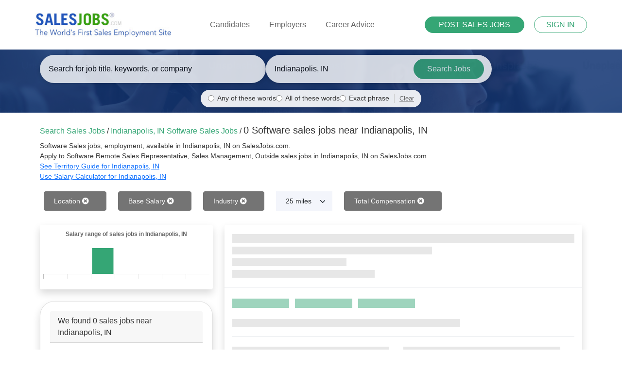

--- FILE ---
content_type: text/html; charset=utf-8
request_url: https://www.salesjobs.com/Software/sales-jobs/in/Indianapolis_IN
body_size: 45483
content:
<!DOCTYPE html>
<html lang="en">
<head>
    <!-- Google tag (gtag.js) -->
    <script async src="https://www.googletagmanager.com/gtag/js?id=G-RMNEJXMXGV"></script>
    <script>
        window.dataLayer = window.dataLayer || [];
        function gtag() { dataLayer.push(arguments); }
        gtag('js', new Date());

        gtag('config', 'G-RMNEJXMXGV');
    </script>

    <script type="application/ld+json">
        {
          "@context": "http://schema.org",
          "@type": "LocalBusiness",
          "name": "Sales Jobs Inc.",
          "image": "https://www.salesjobs.com/images/salesjobs-logo.png",
          "email": "info@salesjobs.com",
          "address": {
            "@type": "PostalAddress",
            "streetAddress": "360 Spear St.",
            "addressLocality": "San Francisco",
            "addressRegion": "California",
            "addressCountry": "USA",
            "postalCode": "94105"
          },
          "openingHoursSpecification": {
            "@type": "OpeningHoursSpecification",
            "dayOfWeek": {
              "@type": "DayOfWeek",
              "name": "Monday-Friday"
            },
            "opens": "",
            "closes": ""
          },
          "url": "https://www.salesjobs.com/"
        }
    </script>


    <meta charset="utf-8" />
    <meta name="viewport" content="width=device-width, initial-scale=1.0" />
            <title>Software Sales Jobs in Indianapolis, IN (Hiring Now) January 2026 | SalesJobs.com</title>
        <meta name="description" content="0 Software sales jobs, hiring now in Indianapolis, IN. Apply to Sales Representative, Sales Management, Outside sales jobs in Indianapolis, IN - SalesJobs.com" />
        <meta name="keywords" content="Sales Jobs, Employment, careers, job listings, job search, find sales jobs, sales job boards" />
    <link rel="canonical" href="https://www.salesjobs.com/Software/sales-jobs/in/Indianapolis_IN" />
    <link href="/favicon.ico" rel="shortcut icon" type="image/x-icon" />
    <link rel="stylesheet" href="/lib/bootstrap/dist/css/bootstrap.min.css" />
    <link rel="stylesheet" href="/css/site.min.css?v=XW0hTyc2X6-5SrPCPJUd3wfBavVNDRqrx7gi-rqz7Ss" />
    <link rel="stylesheet" href="https://cdnjs.cloudflare.com/ajax/libs/font-awesome/5.15.4/css/all.min.css">
    

</head>
<body>

    <header b-vbw65ub22y class="header">
        <div b-vbw65ub22y class="container-fluid">
            <nav b-vbw65ub22y class="navbar navbar-expand-lg navbar-light">
                <a b-vbw65ub22y class="" href="/">
                    <img b-vbw65ub22y src="/images/salesjobs-logo.jpg" alt="SalesJobs.com logo" />
                </a>

                <button b-vbw65ub22y class="navbar-toggler collapsed" type="button" data-bs-toggle="collapse" data-bs-target="#navbarNav"
                        aria-controls="navbarNav" aria-expanded="false" aria-label="Toggle navigation">
                    <span b-vbw65ub22y class="icon-bar top-bar"></span>
                    <span b-vbw65ub22y class="icon-bar middle-bar"></span>
                    <span b-vbw65ub22y class="icon-bar bottom-bar"></span>
                </button>


                <div b-vbw65ub22y class="collapse navbar-collapse" id="navbarNav">
                    <ul b-vbw65ub22y class="navbar-nav mx-auto">

                            <li b-vbw65ub22y style="" class="nav-item dropdown">
                                <a b-vbw65ub22y class="nav-link" href="/candidate" id="navbarDropdownMenuLink" role="button" data-bs-toggle="dropdown" aria-expanded="false">
                                    Candidates
                                </a>
                                <ul b-vbw65ub22y class="dropdown-menu" aria-labelledby="navbarDropdownMenuLink">
                                    <li b-vbw65ub22y><a b-vbw65ub22y class="dropdown-item" href="/identity/account/register?returnUrl=returnUrl=%2Faccount/candidate&ut=candidate">Create Free Account</a></li>
                                    <li b-vbw65ub22y><a b-vbw65ub22y class="dropdown-item" href="/identity/account/login?ut=candidate">Register/Login</a></li>

                                    <hr b-vbw65ub22y class="dropdown-divider">
                                    <li b-vbw65ub22y>
                                        <a b-vbw65ub22y class="dropdown-item" href="https://www.salesjobs.com/sales-salary/index">
                                            Salary Calculator
                                        </a>
                                    </li>
                                    <li b-vbw65ub22y><a b-vbw65ub22y class="dropdown-item" href="/resources/free-sales-resume-templates">Resume Templates</a></li>
                                    <li b-vbw65ub22y><a b-vbw65ub22y class="dropdown-item" href="/resources/sales-career-advice">Career Advice</a></li>
                                    <li b-vbw65ub22y><a b-vbw65ub22y class="dropdown-item" href="/resources/sales-interviewing-guide">Sales Interviewing Guide</a></li>
                                    <li b-vbw65ub22y>
                                        <a b-vbw65ub22y class="dropdown-item" href="/resources/sales-resume-writing-guide">
                                            Sales Resume Writing Guide
                                        </a>
                                    </li>
                                    <li b-vbw65ub22y>
                                        <a b-vbw65ub22y class="dropdown-item" href="/resources/selling-advice">
                                            Selling Advice
                                        </a>
									</li>
									<li b-vbw65ub22y>
                                        <a b-vbw65ub22y class="dropdown-item" href="/sales-territory-guide/for">
                                            Sales Territory Insights

										</a>
									</li>
                                </ul>


                            </li>
                            <li b-vbw65ub22y class="nav-item dropdown">
                                <a b-vbw65ub22y class="nav-link" href="/employer/what-it-costs" id="navbarEmployerLink" role="button" data-bs-toggle="dropdown" aria-expanded="false">
                                    Employers
                                </a>

                                <ul b-vbw65ub22y class="dropdown-menu" aria-labelledby="navbarEmployerLink">
                                    <li b-vbw65ub22y><a b-vbw65ub22y class="dropdown-item" href="/employer/what-it-costs">Pricing &amp; Packages</a></li>
                                    <li b-vbw65ub22y><a b-vbw65ub22y class="dropdown-item" href="/employer/what-you-get">What you Get</a></li>
                                    <li b-vbw65ub22y><a b-vbw65ub22y class="dropdown-item" href="/employer/how-we-compare">How We Compare</a></li>
                                </ul>
                            </li>
                            <li b-vbw65ub22y class="nav-item">
                                <a b-vbw65ub22y class="nav-link" href="/career-advice/">Career Advice</a>
                            </li>
                    </ul>

                    <div b-vbw65ub22y class="header-btns">
                        

    <a class="btn btn-primary btn-sm rounded-pill mt-3 mb-3 btn-sz" href="/employer/Get-Started-Final">POST SALES JOBS</a>
    <a class="btn btn-outline-primary btn-sm rounded-pill ms-3 custom-border" href="/identity/account/login">SIGN IN</a>

                    </div>
                </div>
            </nav>
        </div>
    </header>

    
    

<div class="common-banner-wrap banner-wrap search-banner d-flex align-items-center">
    <div class="container">
        <form action="/sales-jobs" method="get" id="bannersearch">
            <div class="row align-items-center">
              
                <div class="d-none d-md-flex flex-column">
                    <div class="d-flex" style="column-gap: 2%;">
                        <div class="col-md-5 col-sm-12 my-1">
                            <div class="search-wrapper custom-search-wrapper-grey">
                                <input style="width: 100%;" type="text" class="search-input keywordAutoComplete" name="keyword" id="keyword" placeholder="Search for job title, keywords, or company" aria-label="Enter keywords, job title, or company" value="">
                                <div id="keyword-suggestions" class="suggestions-dropdown" style="display: none; position: absolute; background: white; border: 1px solid #ddd; width: 100%; max-height: 200px; overflow-y: auto; z-index: 1000;"></div>
                            </div>
                        </div>
                        <div class="col-md-5 col-sm-12 my-1">
                            <div class="search-wrapper custom-search-wrapper-grey">
                                <input style="width: 100%;" id="location" name="location" value="Indianapolis, IN" placeholder="Enter your City & State" class="search-input basicAutoComplete" autocomplete="false">
                                <button style="width: 200px;" type="submit" class="search-btn text-nowrap overflow-hidden">Search Jobs<span class="search-icon"></span></button>
                            </div>
                        </div>
                    </div>
                    <div class="d-flex justify-content-center" style="margin-top: 10px; margin-bottom: 5px;">
                        <div class="search-mode-options d-flex gap-3 align-items-center" style="font-size: 0.85rem; background: rgba(255, 255, 255, 0.9); padding: 8px 15px; border-radius: 20px; box-shadow: 0 2px 5px rgba(0,0,0,0.1);">
                            <div class="d-flex align-items-center">
                                <input type="radio" name="searchMode" id="searchModeAny" value="any" checked style="margin-right: 6px; cursor: pointer;">
                                <label for="searchModeAny" style="margin: 0; cursor: pointer; color: #333; font-weight: 500;">Any of these words</label>
                            </div>
                            <div class="d-flex align-items-center">
                                <input type="radio" name="searchMode" id="searchModeAll" value="all"  style="margin-right: 6px; cursor: pointer;">
                                <label for="searchModeAll" style="margin: 0; cursor: pointer; color: #333; font-weight: 500;">All of these words</label>
                            </div>
                            <div class="d-flex align-items-center">
                                <input type="radio" name="searchMode" id="searchModeExact" value="exact"  style="margin-right: 6px; cursor: pointer;">
                                <label for="searchModeExact" style="margin: 0; cursor: pointer; color: #333; font-weight: 500;">Exact phrase</label>
                            </div>
                            <div class="d-flex align-items-center" style="margin-left: 10px; border-left: 1px solid #ccc; padding-left: 10px;">
                                <button type="button" id="clearSearchMode" style="background: none; border: none; color: #666; text-decoration: underline; font-size: 0.8rem; cursor: pointer; padding: 0;">Clear</button>
                            </div>
                        </div>
                    </div>
                </div>


                <div class="col-12 d-md-none">
                    <div class="search-wrapper custom-search-wrapper-grey mb-2">
                        <input style="width: 100%; text-align: center;" type="text" class="search-input keywordAutoComplete" name="keyword" placeholder="Keywords or company" value="">
                    </div>
                    <div class="search-mode-options mb-3 d-flex justify-content-center gap-2 align-items-center" style="font-size: 0.8rem; background: rgba(255, 255, 255, 0.9); padding: 8px 10px; border-radius: 20px; box-shadow: 0 2px 5px rgba(0,0,0,0.1);">
                        <div class="d-flex align-items-center">
                            <input type="radio" name="searchMode" id="searchModeAnyMobile" value="any" checked style="margin-right: 4px; cursor: pointer;">
                            <label for="searchModeAnyMobile" style="margin: 0; cursor: pointer; color: #333; font-weight: 500;">Any</label>
                        </div>
                        <div class="d-flex align-items-center">
                            <input type="radio" name="searchMode" id="searchModeAllMobile" value="all"  style="margin-right: 4px; cursor: pointer;">
                            <label for="searchModeAllMobile" style="margin: 0; cursor: pointer; color: #333; font-weight: 500;">All</label>
                        </div>
                        <div class="d-flex align-items-center">
                            <input type="radio" name="searchMode" id="searchModeExactMobile" value="exact"  style="margin-right: 4px; cursor: pointer;">
                            <label for="searchModeExactMobile" style="margin: 0; cursor: pointer; color: #333; font-weight: 500;">Exact</label>
                        </div>
                        <div class="d-flex align-items-center" style="margin-left: 8px; border-left: 1px solid #ccc; padding-left: 8px;">
                            <button type="button" class="clearSearchMode" style="background: none; border: none; color: #666; text-decoration: underline; font-size: 0.75rem; cursor: pointer; padding: 0;">Clear</button>
                        </div>
                    </div>
                    <div class="search-wrapper custom-search-wrapper-grey">
                        <input style="width: 100%; text-align: center;" id="location2" name="location" placeholder="Enter Location" class="search-input basicAutoComplete" autocomplete="false">
                    </div>
                    <div class="mt-4">
                        <button style="width: 100%;" type="submit" class="btn btn-cus-resume btn-cus-green rounded-pill search-btn mb-4">Search Jobs<span class="search-icon"></span></button>
                    </div>
                </div>
            </div>

        </form>
    </div>
</div>

    <script type="application/ld+json">
        {
          "@context": "https://schema.org",
          "@type": "BreadcrumbList",
          "itemListElement": [
            {
              "@type": "ListItem",
              "position": 1,
              "name": "Home",
              "item": "https://www.salesjobs.com/"
            },
            {
              "@type": "ListItem",
              "position": 2,
              "name": "Sales Jobs in Indianapolis, IN",
              "item": "https://www.salesjobs.com/sales-jobs/in/Indianapolis, IN"
            }
          ]
        }
    </script>


    <div b-vbw65ub22y class="container">
        <main b-vbw65ub22y role="main" class="mt-4 pb-3 main-content-wrapper">
            







    <div class="row search-filter d-flex align-items-end justify-content-end">

        <div class="pb-2 fs-6">
            <div class="flex-grow-1">
                <span class="text-primary">Search Sales Jobs</span> /
                <span class="text-primary">
                    Indianapolis, IN
                    
                    Software
                    
                    
                    Sales Jobs
                </span>
                /

                <h1 class="fs-5 mb-0 d-inline-block">
                    0

                    

                    Software

                     sales jobs near Indianapolis, IN
                </h1>
            </div>

            <small class="d-block mt-2 mb-1">
                

                Software
                Sales jobs, employment, available in Indianapolis, IN on SalesJobs.com.<br>
                Apply to 
                

                Software
                Remote Sales Representative, Sales Management, Outside sales jobs in Indianapolis, IN on SalesJobs.com <br>

                    <a href="https://www.salesjobs.com/Sales-Territory-Guide/for/Indianapolis-IN">
                        See Territory Guide for Indianapolis, IN
                    </a>
                    <br>

                    <a href="https://www.salesjobs.com/sales-salary/Indianapolis_IN">
                        Use Salary Calculator for Indianapolis, IN
                    </a>


            </small>

        </div>

        <div class="d-flex">
            <div class="p-2 flex-grow-1">
                <button class="btn d-md-none d-sm-inline-block position-relative collapsed btn-filter-results" type="button" data-bs-toggle="collapse" data-bs-target="#filterMenu" aria-controls="filterMenu" aria-expanded="false" aria-label="Toggle navigation">
                    <i class="fas fa-sliders-h"></i>
                    Filter Results
                    <span class="badge bg-blue rounded-circle collapse"></span>
                </button>
                <div id="filterMenu" class="d-md-block collapse py-2 py-md-0 mb-2 mb-md-0">
                    <div class="row">
                        
    <div class="col-md-auto col-12">

            <a href="/sales-jobs?industry=Software&amp;location=Indianapolis_IN" class="btn btn-secondary btn-filter my-3 my-md-0 d-block d-md-inline-block">
                Location
                <i class="fas fa-times-circle"></i>
            </a>

    </div>


                        
    <div class="col-md-auto col-12">

            <a href="/sales-jobs?industry=Software&amp;location=Indianapolis_IN" class="btn btn-secondary btn-filter my-3 my-md-0 d-block d-md-inline-block">
                Base Salary
                <i class="fas fa-times-circle"></i>
            </a>

    </div>


                        <div class="col-md-auto col-12" style="max-width:26.25rem;">
                            
    <div class="col-md-auto col-12">

            <a href="/sales-jobs?industry=Software&amp;location=Indianapolis_IN" class="btn btn-secondary btn-filter my-3 my-md-0 d-block d-md-inline-block">
                Industry
                <i class="fas fa-times-circle"></i>
            </a>

    </div>

                         </div>

                        
    <div class="col-md-auto col-12">

            <select class="form-select filter-select my-2 my-md-0 mb-md-1" name="filter-salary" id="filter-salary">
                        <option value="/sales-jobs?industry=Software&amp;location=Indianapolis_IN">Distance</option>
                        <option value="/sales-jobs?industry=Software&amp;location=Indianapolis_IN&amp;d=10">10 miles</option>
                        <option value="/sales-jobs?industry=Software&amp;location=Indianapolis_IN&amp;d=25" selected>25 miles</option>
                        <option value="/sales-jobs?industry=Software&amp;location=Indianapolis_IN&amp;d=50">50 miles</option>
                        <option value="/sales-jobs?industry=Software&amp;location=Indianapolis_IN&amp;d=100">100 miles</option>
            </select>

    </div>


                        


                        


                        


                        
    <div class="col-md-auto col-12">

            <a href="/sales-jobs?industry=Software&amp;location=Indianapolis_IN" class="btn btn-secondary btn-filter my-3 my-md-0 d-block d-md-inline-block">
                Total Compensation
                <i class="fas fa-times-circle"></i>
            </a>

    </div>

                    </div>
                </div>
            </div>

            <div class="p-2">
            </div>
        </div>
        
    </div>

<div class="row mt-3">

    <div class="col-lg-4 col-md-4 col-sm-4 col-xs-12">
        <div class="shadow p-1 mb-4 rounded">
            <div style="height: 125px;">
                <canvas id="salaryChart" style="width:100%;max-width:600px;"></canvas>
            </div>
        </div>


            
        <div class="shadow card">
            <div class="card-header">
                We found 0  sales jobs near Indianapolis, IN
            </div>
            <div id="jobSearchResults" class="card-body">

            </div>

            
<nav aria-label="Job Search Result Page Navigation">
    <ul class="pagination justify-content-center">
        <li class="page-item disabled">
            <a href="/sales-jobs?industry=Software&amp;location=Indianapolis_IN&amp;page=-1" class="page-link" aria-label="Previous">
                <span aria-hidden="true">&laquo;</span>
            </a>
        </li>


        <li class="page-item disabled">
            <a href="/sales-jobs?industry=Software&amp;location=Indianapolis_IN&amp;page=1" class="page-link" aria-label="Next">
                <span aria-hidden="true">&raquo;</span>
            </a>
        </li>
    </ul>
</nav>

<p class="text-center small text-muted">Page 0 of 0</p>
        </div>




    </div>


    <div id="job-detail-wrapper" class="col-lg-8 col-md-8 col-sm-8 d-none d-sm-block text-left">

        <div id="jobDetailPlaceholder" class="shadow rounded placeholder-glow position-sticky" style="top: 25px;">

            <div class="job-header p-3 rounded-top border-bottom">
                <span class="placeholder col-12 placeholder-lg"></span><br />
                <span class="placeholder col-7"></span><br />
                <span class="placeholder col-4"></span><br />
                <span class="placeholder col-5"></span><br />
            </div>

            <div class="p-3">
                <div class="mt-1 mb-3 pb-3 border-bottom">
                    <p>
                        <span class="placeholder col-2 placeholder-lg me-2 bg-primary"></span>

                        <span class="placeholder col-2 placeholder-lg me-2 bg-primary"></span>

                        <span class="placeholder col-2 placeholder-lg me-2 bg-primary"></span>
                    </p>

                    <span class="placeholder col-8"></span>
                </div>

                <div class="d-flex my-3 border-bottom">
                    <div class="col-xs-12 col-sm-6">
                        <p><span class="placeholder col-11"></span></p>
                        <p><span class="placeholder col-11"></span></p>
                        <p><span class="placeholder col-11"></span></p>
                    </div>
                    <div class="col-xs-12 col-sm-6">
                        <p><span class="placeholder col-11"></span></p>
                        <p><span class="placeholder col-11"></span></p>
                        <p><span class="placeholder col-11"></span></p>
                    </div>
                </div>

                <div class="my-3 border-bottom">
                    <p><span class="placeholder col-12"></span></p>
                </div>

                <div class="my-3">
                    <p>
                        <span class="placeholder col-12"></span><br />
                        <span class="placeholder col-9"></span><br />
                        <span class="placeholder col-11"></span><br />
                        <span class="placeholder col-7"></span><br />
                        <span class="placeholder col-4"></span>
                    </p>
                    <p>
                        <span class="placeholder col-12"></span><br />
                        <span class="placeholder col-9"></span><br />
                        <span class="placeholder col-11"></span><br />
                        <span class="placeholder col-7"></span><br />
                        <span class="placeholder col-4"></span>
                    </p>
                </div>
            </div>
        </div>


        <div id="jobDetailContainer" class="position-sticky shadow rounded" style="top: 25px;">
                
                
        </div>
    </div>

    

</div>

<div class="modal fade" id="quickApplyModal" tabindex="-1" aria-labelledby="quickApplyModalLabel" aria-hidden="true">
    <div class="modal-dialog modal-lg">
        <div class="modal-content">
            <div class="modal-header">
                <div class="d-flex flex-row">
                    <h5 class="modal-title me-4 text-nowrap" id="quickApplyModalLabel">Quick Apply:</h5>

                    <div class="fs-6 text-primary">
                        <span id="applyJobTitle"></span><br />
                        at 
                        <span id="applyCompany"></span>
                    </div>
                </div>

                <button type="button" class="btn-close" data-bs-dismiss="modal" aria-label="Close"></button>
            </div>
            <div class="modal-body">

                <div class="text-center mb-4">
                    <h5>I already have an account</h5>
                    <div id="applyNowButton"></div>
                </div>

                <div class="separator mb-3">Apply With New Account</div>

                <form action="/sales-job/QuickApply" method="post" id="quickApplyForm" enctype="multipart/form-data">
                    <input type="hidden" id="applyForJobId" name="applyForJobId" value="" />
                    <input type="hidden" id="returnToSearchUrl" name="returnToSearchUrl" value="" />

                    <div class="row">
                        <div class="col mb-3">
                            <input type="text" class="form-control" id="firstName" name="firstName" placeholder="First Name" required>
                            <label class="visually-hidden" for="firstName">First Name</label>
                        </div>

                        <div class="col mb-3">
                            <input type="text" class="form-control" id="lastName" name="lastName" placeholder="Last Name" required>
                            <label class="visually-hidden" for="lastName">Last Name</label>
                        </div>
                    </div>

                    <div class="row">
                        <div class="col mb-3">
                            <input type="email" class="form-control" id="email" name="email" placeholder="name@example.com" required>
                            <label class="visually-hidden" for="email">Email</label>
                        </div>

                        <div class="col mb-3">
                            <input type="password" class="form-control" id="password" name="password" placeholder="Password" required>
                            <label class="visually-hidden" for="password">Password</label>
                        </div>
                    </div>

                    <div class="row">
                        <div class="col mb-3">
                            <input type="text" class="form-control basicAutoComplete" id="primaryLocation" name="primaryLocation" placeholder="Location" required>
                            <label class="visually-hidden" for="primaryLocation">Location</label>
                        </div>

                        <div class="col mb-3">
                            <span id="file-name" class="form-control" style="padding-top: 9px; padding-bottom: 9px; display: flex; justify-content: space-between; align-items: center;">
                                <span id="selected-file">No file chosen</span>
                                <input type="file" id="resume" name="resume" class="visually-hidden" required accept="application/pdf">
                                <label for="resume" class="btn btn-primary">Upload Resume</label>
                            </span>
                        </div>

                        <script>
                            document.getElementById("resume").addEventListener("change", function () {
                                let fileName = this.files.length > 0 ? this.files[0].name : "No file chosen";

                                // If filename is longer than 19 characters, truncate it to 16 and add "..."
                                if (fileName.length > 19) {
                                    fileName = fileName.substring(0, 16) + "...";
                                }

                                document.getElementById("selected-file").textContent = fileName;
                            });
                        </script>


                    </div>

                    <div class="row align-items-end">
                        <!-- Single Label for Both Inputs -->
                        <div class="col-12 mb-2">
                            <label for="phoneNumber" class="form-label">Phone Number</label>
                        </div>

                        <!-- Area Code Input -->
                        <div class="col-auto mb-3">
                            <input type="text" class="form-control area-code" id="phoneAreaCode" name="phoneAreaCode" placeholder="Area Code" required>
                        </div>

                        <!-- Phone Number Input -->
                        <div class="col mb-3">
                            <input type="text" class="form-control phone-number" id="phoneNumber" name="phoneNumber" placeholder="Phone Number" required>
                        </div>
                    </div>

                    <div class="mt-3 text-center">
                        <button class="btn btn-primary btn-quickapply-submit">Apply Now</button>
                    </div>
                </form>

                
            </div>
            <div class="modal-footer">
                <button type="button" class="btn btn-secondary" data-bs-dismiss="modal">Close</button>
            </div>
        </div>
    </div>
</div>

<div class="modal fade" id="selectResumeModal" tabindex="-1" aria-labelledby="selectResumeModalLabel" aria-hidden="true">
    <div class="modal-dialog modal-lg">
        <div class="modal-content">
            <div class="modal-header">
                <div class="d-flex flex-row">
                    <h5 class="modal-title me-4 text-nowrap" id="selectResumeModalLabel">Apply For:</h5>
                    <div class="fs-6 text-primary">
                        <span id="applyNowJobTitle"></span><br />
                        at
                        <span id="applyNowCompany"></span>
                    </div>
                </div>

                <button type="button" class="btn-close" data-bs-dismiss="modal" aria-label="Close"></button>
            </div>
            <div class="modal-body">

            </div>
            <div class="modal-footer">
                <button type="button" class="btn btn-secondary" data-bs-dismiss="modal">Close</button>
            </div>
        </div>
    </div>
</div>



        </main>
    </div>

    

    <footer b-vbw65ub22y class="py-3 full-width-footer " >
        <div b-vbw65ub22y class="container-fluid">
            <ul b-vbw65ub22y class="align-items-center nav justify-content-evenly border-bottom pb-3 mb-3">
                <li b-vbw65ub22y class="nav-item"><a b-vbw65ub22y href="/" class="nav-link px-2 text-muted">Home</a></li>
                <li b-vbw65ub22y class="nav-item"><a b-vbw65ub22y href="/identity/account/register?returnUrl=returnUrl=%2Faccount/candidate&ut=candidate" class="nav-link px-2 text-muted">Job Seekers</a></li>
                <li b-vbw65ub22y class="nav-item"><a b-vbw65ub22y href="/employer/Get-Started-Final" class="nav-link px-2 text-muted">Employers</a></li>
                <li b-vbw65ub22y class="nav-item"><a b-vbw65ub22y href="/agencies" class="nav-link px-2 text-muted">Agencies</a></li>
                <!--<li class="nav-item"><a href="#" class="nav-link px-2 text-muted">Site Map</a></li> b-vbw65ub22y-->
                <li b-vbw65ub22y class="nav-item"><a b-vbw65ub22y href="/list-sales-jobs/" class="nav-link px-2 text-muted">Sales Jobs Listings</a></li>
                <li b-vbw65ub22y class="nav-item"><a b-vbw65ub22y href="/privacy" class="nav-link px-2 text-muted">Privacy Policy</a></li>
                <li b-vbw65ub22y class="nav-item"><a b-vbw65ub22y href="/about" class="nav-link px-2 text-muted">About Us</a></li>
                <li b-vbw65ub22y class="nav-item"><a b-vbw65ub22y class="nav-link text-muted" href="/contact">Contact Us</a></li>
            </ul>

            <div b-vbw65ub22y class="d-flex flex-wrap justify-content-between align-items-center">
                <div b-vbw65ub22y class="col-md-4 d-flex align-items-center">
                    <span b-vbw65ub22y class="text-muted">
                        © 1997-
                        &copy; 2026 All Rights Reserved SalesJobs.com, Sales Jobs LLC.
                        SalesJobs.com
                    </span>
                </div>

                <ul b-vbw65ub22y class="nav col-md-4 justify-content-end list-unstyled d-flex">
                    <li b-vbw65ub22y class="ms-3"><a b-vbw65ub22y href="https://www.facebook.com/SalesJobscom-310679535669488/" class="me-4 link-secondary"><i b-vbw65ub22y class="fab fa-facebook-f"></i> </a></li>
                    <li b-vbw65ub22y class="ms-3"><a b-vbw65ub22y href="http://twitter.com/salesjobs_com/" class="me-4 link-secondary"> <i b-vbw65ub22y class="fab fa-twitter"></i></a></li>
                    <li b-vbw65ub22y class="ms-3"><a b-vbw65ub22y href="http://www.linkedin.com/company/salesjobs-inc/" class="me-4 link-secondary"><i b-vbw65ub22y class="fab fa-linkedin"></i></a></li>
                </ul>
            </div>
        </div>
    </footer>


    <script src="/lib/jquery/dist/jquery.min.js"></script>
    <script src="/lib/bootstrap/dist/js/bootstrap.bundle.min.js"></script>
    <script src="/js/site.js?v=LZBTl0itvAvPSzWMeYsBKwJyFnj7isWOC_y8ICVZybc"></script>
    <script src="/js/autocomplete.js"></script>
    

    <script src="https://cdnjs.cloudflare.com/ajax/libs/Chart.js/2.5.0/Chart.min.js"></script>

    <script>
        $(document).ready(function () {
             $.ajax({
                type: "POST",
                url: "/sales-jobs/savedsearches",
                data: { },
                success: function (response) {
                    $("#savedSearches").html(response);
                },
                failure: function (response) {
                    console.log(response);
                },
                error: function (response) {
                    console.log(response);
                }
            });
        });
    </script>

    <script>
        $(document).ready(function() {

            let jobPlaceholder = $("#jobDetailPlaceholder");
            let jobDetail = $("#jobDetailContainer");
            let jobSearchResultLinks = $("#jobSearchResults a.job-link");

            jobDetail.hide();

            let activeFilters = $("#filterMenu a").length;
            if (activeFilters > 0) {
                $(".btn-filter-results span.badge").text(activeFilters).show();
            }

            jobSearchResultLinks.bind("click", function(e) {
                e.preventDefault();

                if ($("#job-detail-wrapper").is(":visible")) {
                    let id = $(this).data("id");
                    let searchUrl = $(this).data("search");
                    let jobCityMatch = $(this).data("jobcitymatch");
                    let industry = $(this).data("industry");
                    let jobTitle = $(this).data("title");
                    let gaPageViewOf = $(this).attr("href");

                    $.ajax({
                        type: "POST",
                        url: "/sales-jobs/jobdetail/" + id,
                        data: { searchUrl: searchUrl, jobCityMatch: jobCityMatch, industry: industry },
                        success: function (response) {
                            jobDetail.html(response);
                            gtag('event', 'page_view', {
                                    page_title: jobTitle,
                                    page_location: gaPageViewOf
                                });

                        },
                        failure: function (response) {
                            console.log(response);
                        },
                        error: function (response) {
                            console.log(response);
                        }
                    });
                    showJob();
                } else {
                    location.href = $(this).attr("href");
                }

            });

            if ($("#job-detail-wrapper").is(":visible")) {
                jobSearchResultLinks.first().trigger("click");
            }

            function showJob() {
                jobPlaceholder.show();
                jobDetail.hide();
                setTimeout(() => { jobPlaceholder.hide(); jobDetail.fadeIn(); }, 500);
            }

            function getParameterByName(name, url = window.location.href) {
                name = name.replace(/[\[\]]/g, '\\$&');
                var regex = new RegExp('[?&]' + name + '(=([^&#]*)|&|#|$)'),
                    results = regex.exec(url);
                if (!results) return null;
                if (!results[2]) return '';
                return decodeURIComponent(results[2].replace(/\+/g, ' '));
            }

            // Check URL to see if a Job ID was passed. If so find the link for job and open it's details in the right column
            let jid = getParameterByName("jid");
            if (jid != "") {
                $("#jobSearchResults a.job-link[data-id='" + jid + "']").trigger("click");
            } else {
                // Default, show first job in results
                showJob();
            }

            // Check URL to see if savedsearch=1 was passed. If so, replace saved search button with success message.
            let wasSaved = getParameterByName("savedsearch");
            if (wasSaved == "1") {
                $("#btnSaveSearchWrapper").html("<span class='text-success'>Searched Saved</span>");
            }
            

            $("body").on("click", "a.btnQuickApply", function (e) {
                e.preventDefault();

                let applyForJobId = $(this).data("jobid");
                let returnToSearchUrl = $(this).data("searchurl");
                let applyCompany = $(this).data("company");
                let applyJobTitle = $(this).data("jobtitle");
                let searchLocation = $("#bannersearch #location").val();
                searchLocation = searchLocation.replace(/#/g, "%23");


                $("#applyNowButton").html('<a href="/sales-job/apply/' + applyForJobId + '?ut=candidate&s=' + returnToSearchUrl + '" class="btn btn-primary me-2">Sign In and Apply</a>');

                $("#applyForJobId").val(applyForJobId);
                $("#returnToSearchUrl").val(returnToSearchUrl);

                $("#applyJobTitle").html(applyJobTitle);
                $("#applyCompany").html(applyCompany);

                if ($("#primaryLocation").val() == "") {
                    $("#primaryLocation").val(searchLocation);
                }
                
                var quickApplyModal = new bootstrap.Modal(document.getElementById('quickApplyModal'), {
                    keyboard: false
                });


                quickApplyModal.show();
            });

            $("body").on("click", ".btn-quickapply-submit", function (e) {
                e.preventDefault();

                let fields = $("#quickApplyForm input");
                let isValid = true;
                fields.removeClass("is-invalid");

                var required = fields.filter('[required]:visible');
     
                required.each(function(){
                    if($(this).val() == ''){
                        $(this).addClass("is-invalid");
                        isValid = false;
                    }
                });

                // Required fields have data. Process form
                if (isValid) {
                    $("#quickApplyForm").submit();
                }

            });

            $("body").on("click", "a.btn-apply-now", function (e) {
                e.preventDefault();

                let jobid = $(this).data("jobid");
                let applyCompany = $(this).data("company");
                let applyJobTitle = $(this).data("jobtitle");

                $("#applyNowJobTitle").html(applyJobTitle);
                $("#applyNowCompany").html(applyCompany);

                let selectResumeContentDiv = $("#selectResumeModal .modal-body");
                selectResumeContentDiv.html("Loading...");

                var selectResumeModal = new bootstrap.Modal(document.getElementById('selectResumeModal'), {
                    keyboard: false
                });
                selectResumeModal.show();

                $.ajax({
                    type: "POST",
                    url: "/sales-job/apply/selectresume/" + jobid,
                    data: {},
                    success: function (response) {
                        selectResumeContentDiv.html(response);
                    },
                    failure: function (response) {
                        console.log(response);
                    },
                    error: function (response) {
                        console.log(response);
                    }
                });
            });


            // Save rating
            $("body").on("click", "#btn-rate", function (e) {
                e.preventDefault();
              

                let companyId = $("#rateCompanyId").val();
                let rating = $("input[name='companyrating']:checked").val();
                let review = $("#companyRatingReview").val();

                let data = JSON.stringify({
                    companyId: companyId,
                    rating: rating,
                    review: review
                });

                let formData = {
                    companyId: $("#rateCompanyId").val(),
                    rating: $("input[name='companyrating']:checked").val(),
                    review: $("#companyRatingReview").val()
                }
                
                $.ajax({
                    type: "POST",
                    url: "/sales-job/save-review/",
                    data: formData,
                    success: function (response) {
                        $("#ratings-form").html('<div class="alert alert-success" role="alert">Your review has been saved. Thank you!</div>');
                    },
                    failure: function (response) {
                        console.log(response);
                    },
                    error: function (response) {
                        console.log(response);
                    }
                });
            });

            // Replace View Jobs By Company button onclick
            $("body").on("click", "a.lnk-view-jobs-by-company", function (e) {
                $(this).html('<div class="spinner-border text-primary" style="width: 2rem; height: 2rem;" role="status"></div>Loading Jobs...');
            });

    



            // Chart setup
            //let xValues = ["$39k", "", "Avg", "", "", "", "$65k"];
            
            let min = "";
            let max = "";
            let avg = "";
            let xValues;
            let yValues;

            console.log("Min:", min, "Avg:", avg, "Max:", max);

            if ((min == "0" || max == "0") || min == max) {
                xValues = ["", "", avg, "", "", "", ""];
                yValues = [0, 0, 49, 0, 0, 0, 0];
            } else {
                xValues = [min, "", avg, "", "", "", max];
                yValues = [39, 55, 49, 35, 26, 20, 15];
            }

            //let xValues = ["", "", "", "", "", "", ""];
            //let yValues = [39, 55, 49, 35, 26, 20, 15];
            var barColors = ["#d1edd4", "#d1edd4", "#35a675", "#d1edd4", "#d1edd4", "#d1edd4", "#d1edd4"];

            new Chart("salaryChart", {
                type: "bar",
                data: {
                    labels: xValues,
                    datasets: [{
                        backgroundColor: barColors,
                        data: yValues
                    }]
                },
                options: {
                    legend: { display: false },
                    maintainAspectRatio: false,
                    tooltips: {
                        enabled: false
                    },
                    title: {
                        display: true,
                        text: "Salary range of sales jobs in " + $("#bannersearch #location").val()
                    },
                    scales: {
                        xAxes: [{
                            display: true,
                            categoryPercentage: 0.95,
                            barPercentage: 0.95,
                            gridLines: {
                                show: false,
                                drawOnChartArea: false,
                                //drawTicks: false
                            },
                            labels: {
                                show: true,
                                template: "\r\n<%=value%>",
                                fontStyle: "bold",
                            },
                        }],
                        yAxes: [{
                            gridLines: {
                                show: false,
                                drawOnChartArea: false,
                            },
                            display: false,
                            labels: {
                                show: false,
                            },
                        }]
                    }
                }
            });
        })
    </script>

</body>
</html>
